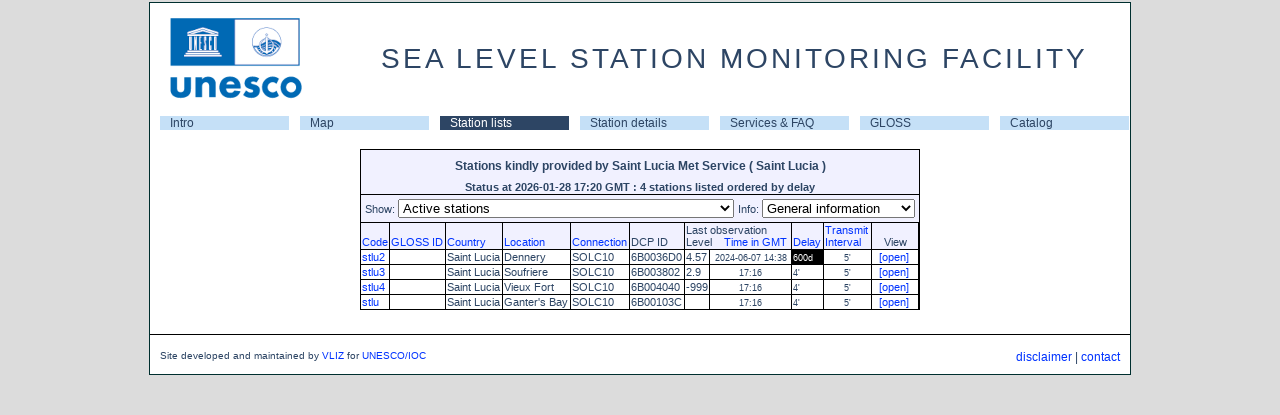

--- FILE ---
content_type: text/html; charset=utf-8
request_url: https://www.ioc-sealevelmonitoring.org/list.php?order=delay&dir=asc&contact=168
body_size: 9175
content:
<!DOCTYPE html>
<html>
<head id="head">
<title>SEA LEVEL STATION MONITORING FACILITY</title>
<meta http-equiv="content-type" content="text/html; charset=UTF-8">
<link rel="stylesheet" type="text/css" href="/css/style.css">
<link rel="stylesheet" type="text/css" href="/css/tooltip.css" >
<meta http-equiv='refresh' content='300'>

<script language="javascript" type="text/javascript" src="/js/tooltip.js"></script><script type="text/javascript">
function showexpert(val)
{
 var ref = window.location.href;
 if(!val) val='exp';
 if(ref.indexOf('?',0)>0) ref=ref+'&audience='+val;
 else ref=ref+'?audience=exp';
 window.location.href=ref;
}

function openwindow(lnk){
var monitorwindow= window.open(lnk,'monitorwindow','width=800,toolbar=0,location=0,resizable=1,scrollbars=1');
monitorwindow.focus();
}

/* used in station.php */
function showinfo(s){
 confirm(s);
}

function newgraph(cmd){
 if(document.graph) document.graph.src='images/button_loading.png';
 if(cmd=='30')document.station.period.value=30;
 else if(cmd=='7')document.station.period.value=7;
 else if(cmd=='1')document.station.period.value=1;
 else if(cmd=='0.5')document.station.period.value=0.5;
 else if(cmd=='exp') document.station.audience.value='exp';
 else if(cmd=='simple') document.station.audience.value='simple';
 else if(cmd=='raw') document.station.displaylevel.value='raw';
 else if(cmd=='rl') document.station.displaylevel.value='rl';
 else if(cmd=='offset') document.station.displaylevel.value='offset';
 else if(cmd=='battery') document.station.displaylevel.value='battery';
 else if(cmd=='sw') document.station.displaylevel.value='sw';
 else if(cmd=='filter') document.station.usefilter.checked = (document.station.usefilter.checked ? false : true);
 if(document.station.code.value) document.station.action='station.php?code='+document.station.code.value;
 document.station.submit();
}
</script>
</head><body id="body" style="margin-top:0px;"  >	<table id="maintable">
	<tr><td align="center">

		<table border="0" cellpadding="0" cellspacing="0" width="980" bgcolor="#FFFFFF">
		<tr><td>
			<table cellspacing="0" cellpadding="0" width="100%">
			<tr><td><img hspace="10" vspace="5" src="/images/unescoiocsmall.png"></td>
				<td align=center><div class="title">SEA LEVEL STATION MONITORING FACILITY</div></td></tr>
			</table>
		</td></tr>
		<tr><td align="center">
		</td></tr>
		<tr><td>
			<table cellspacing="0" cellpadding="0"  border="0" width="100%" align="center">
			<tr><td ><table width="100%" border="0" cellspacing="0" celpadding="0"><tr><td class="A_navigatie" width="14%" ><a href="https://www.ioc-sealevelmonitoring.org/index.php">Intro</a></td><td class="A_navigatie" width="14%" ><a href="https://www.ioc-sealevelmonitoring.org/map.php">Map</a></td><td class="A_navigatie_current" width="14%" ><a href="https://www.ioc-sealevelmonitoring.org/list.php">Station lists</a></td><td class="A_navigatie" width="14%" ><a href="https://www.ioc-sealevelmonitoring.org/station.php">Station details</a></td><td class="A_navigatie" width="14%" ><a href="https://www.ioc-sealevelmonitoring.org/service.php">Services & FAQ</a></td><td class="A_navigatie" width="14%" ><a href="https://www.ioc-sealevelmonitoring.org/gloss.php">GLOSS</a></td><td class="A_navigatie" width="14%" ><a href="https://www.ioc-sealevelmonitoring.org/ssc">Catalog</a></td></tr></table></tr></table></tr>
 <tr><td><div class="maincontent">
   
 <table align="center">
 <tr valign="top"><td align="left"> 
    <form action='#'><input type='hidden' name='operator' value=''>
    <table width="100%" class="nice" cellspacing="1" cellpadding="1">
    
                <th colspan="17" class="field">
                <h1>Stations kindly provided by Saint Lucia Met Service ( Saint Lucia )</h1>
                    Status at 2026-01-28 17:20 GMT : 4 stations listed ordered by delay </th>
    
                <tr class=field valign=middle>
                <td colspan=17 align=left >
                <table>
    
                <tr valign=center ><td valign="top">Show:
                <select onchange='submit()'; name='showall'>
                    <option value='a'  selected >Active stations</option>
                    <option value='g'  >GLOSS core network</option>
                    <option value='all'  >All known stations</option>
                    <option value='gts'   >Stations on GTS network</option>
                    <option value='ftp'   >Stations on FTP connection</option>
                    <option value='web'  >Stations on webservice connection</option>
                    <option value='bgan'  >Stations on BGAN network or web pushing connection</option>
                    <option value='email'  >Stations on Email connection</option>
                    <option value='socket'  >Stations on socket connection</option>
                    <option value='dart'  >DART Stations</option>
                </select>
                </td>
                <td valign="top">Info:
                <select onchange='submit()'; name='output'>
                <option value='general'  selected >General information</option>
                <option value='contacts'  >Contact information</option>
                <option value='performance'  >Performance statistics</option>
    
                </td></tr></table></td></tr>
    </form>
			<tr valign=bottom class="field">
			<td><a href=list.php?showall=a&output=general&order=code&dir=asc>Code</a></td>
			<td><a href=list.php?showall=a&output=general&order=glossid&dir=asc>GLOSS ID</td>
			<!-- td>Operator</td -->
			<td><a href=list.php?showall=a&output=general&order=country&dir=asc>Country</a></td>
			<td><a href=list.php?showall=a&output=general&order=location&dir=asc>Location</a></td>
			<td><a href=list.php?showall=a&output=general&order=connect&dir=asc>Connection</a></td>
			<td>DCP ID</td>
			<td colspan=2 >Last observation<br>
				<span align=left>Level</span>
				<span align=center><a href=list.php?showall=a&output=general&order=lasttime&dir=asc>&nbsp;&nbsp;&nbsp;Time in GMT</span></td>
			<td><a href=list.php?showall=a&output=general&order=delay&dir=desc>Delay</a></td>
			<td><a href=list.php?showall=a&output=general&order=interval&dir=asc>Transmit<br>Interval</a></td>
			<td align="center">View </td></tr>
			<tr>
		<td class=nice><a href='station.php?code=stlu2'>stlu2</a></td>
		<td class=nice></td>
		<td class=nice>Saint Lucia</td>
		<td class=nice nowrap>Dennery </td>
		<td class=nice nowrap>SOLC10</td>
		<td class=nice nowrap>6B0036D0</td>
		<td class=nice>4.57</td>
		<td class=nice align=center nowrap>
			<small>2024-06-07 14:38</small></td>
		<td  style='color:white;background-color:#000000' nowrap><small>600d</small></td>
		<td class=nice nowrap align=center><small>5'</small></td>
		<td class=nice><a href='station.php?code=stlu2'>&nbsp;&nbsp;[open]&nbsp;&nbsp;</a></td>
		</tr><tr>
		<td class=nice><a href='station.php?code=stlu3'>stlu3</a></td>
		<td class=nice></td>
		<td class=nice>Saint Lucia</td>
		<td class=nice nowrap>Soufriere </td>
		<td class=nice nowrap>SOLC10</td>
		<td class=nice nowrap>6B003802</td>
		<td class=nice>2.9</td>
		<td class=nice align=center nowrap>
			<small>17:16</small></td>
		<td  bgcolor="white"  nowrap><small>4'</small></td>
		<td class=nice nowrap align=center><small>5'</small></td>
		<td class=nice><a href='station.php?code=stlu3'>&nbsp;&nbsp;[open]&nbsp;&nbsp;</a></td>
		</tr><tr>
		<td class=nice><a href='station.php?code=stlu4'>stlu4</a></td>
		<td class=nice></td>
		<td class=nice>Saint Lucia</td>
		<td class=nice nowrap>Vieux Fort </td>
		<td class=nice nowrap>SOLC10</td>
		<td class=nice nowrap>6B004040</td>
		<td class=nice>-999</td>
		<td class=nice align=center nowrap>
			<small>17:16</small></td>
		<td  bgcolor="white"  nowrap><small>4'</small></td>
		<td class=nice nowrap align=center><small>5'</small></td>
		<td class=nice><a href='station.php?code=stlu4'>&nbsp;&nbsp;[open]&nbsp;&nbsp;</a></td>
		</tr><tr>
		<td class=nice><a href='station.php?code=stlu'>stlu</a></td>
		<td class=nice></td>
		<td class=nice>Saint Lucia</td>
		<td class=nice nowrap>Ganter's Bay </td>
		<td class=nice nowrap>SOLC10</td>
		<td class=nice nowrap>6B00103C</td>
		<td class=nice></td>
		<td class=nice align=center nowrap>
			<small>17:16</small></td>
		<td  bgcolor="white"  nowrap><small>4'</small></td>
		<td class=nice nowrap align=center><small>5'</small></td>
		<td class=nice><a href='station.php?code=stlu'>&nbsp;&nbsp;[open]&nbsp;&nbsp;</a></td>
		</tr></table> </td></tr>
 </table> </div>
 </td></tr>
 <tr>
  <td>
  <hr>
 	<div class="footer_left">Site developed and maintained by <a href="http://www.vliz.be" target="_blank">VLIZ</a> for <a href="https://ioc.unesco.org" target="_blank">UNESCO/IOC</a></div>
 	<div class="footer_right"><a href="disclaimer.php">disclaimer</a> | <a href="mailto:&#105;&#110;&#102;&#111;&#64;&#105;&#111;&#99;&#45;&#115;&#101;&#97;&#108;&#101;&#118;&#101;&#108;&#109;&#111;&#110;&#105;&#116;&#111;&#114;&#105;&#110;&#103;&#46;&#111;&#114;&#103;">contact</a></div>
  </td>
  </tr>
 </table>
</table>
</body>
</html>